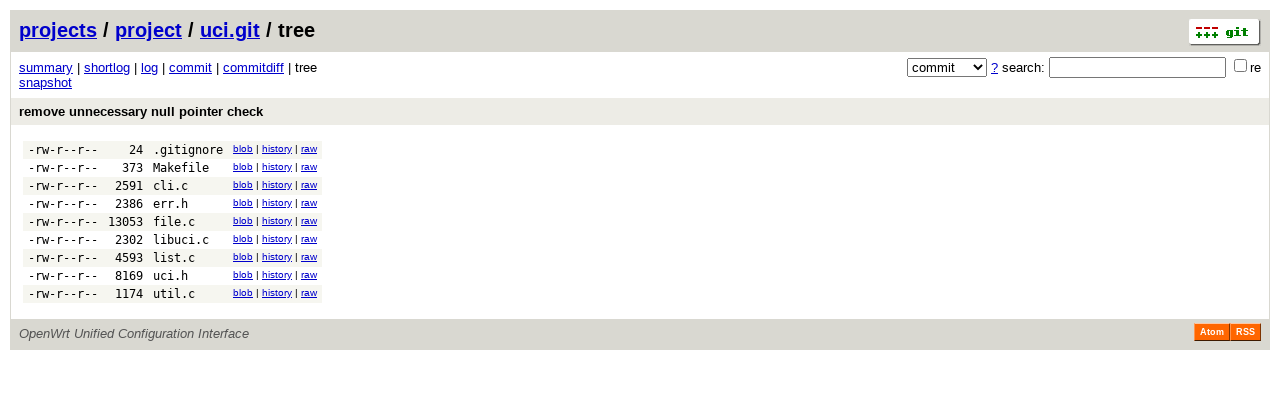

--- FILE ---
content_type: application/xhtml+xml; charset=utf-8
request_url: http://git.archive.openwrt.org/?p=project/uci.git;a=tree;hb=ed971c19dfb7a07abdfe9f58ba04b31aa49d306a
body_size: 9990
content:
<?xml version="1.0" encoding="utf-8"?>
<!DOCTYPE html PUBLIC "-//W3C//DTD XHTML 1.0 Strict//EN" "http://www.w3.org/TR/xhtml1/DTD/xhtml1-strict.dtd">
<html xmlns="http://www.w3.org/1999/xhtml" xml:lang="en-US" lang="en-US">
<!-- git web interface version 2.11.0, (C) 2005-2006, Kay Sievers <kay.sievers@vrfy.org>, Christian Gierke -->
<!-- git core binaries version 2.11.0 -->
<head>
<meta http-equiv="content-type" content="application/xhtml+xml; charset=utf-8"/>
<meta name="generator" content="gitweb/2.11.0 git/2.11.0"/>
<meta name="robots" content="index, nofollow"/>
<title>git.archive.openwrt.org Git - project/uci.git/tree</title>
<base href="http://git.archive.openwrt.org" />
<link rel="stylesheet" type="text/css" href="static/gitweb.css"/>
<link rel="alternate" title="project/uci.git - log - RSS feed" href="?p=project/uci.git;a=rss" type="application/rss+xml" />
<link rel="alternate" title="project/uci.git - log - RSS feed (no merges)" href="?p=project/uci.git;a=rss;opt=--no-merges" type="application/rss+xml" />
<link rel="alternate" title="project/uci.git - log - Atom feed" href="?p=project/uci.git;a=atom" type="application/atom+xml" />
<link rel="alternate" title="project/uci.git - log - Atom feed (no merges)" href="?p=project/uci.git;a=atom;opt=--no-merges" type="application/atom+xml" />
<link rel="shortcut icon" href="static/git-favicon.png" type="image/png" />
</head>
<body>
<div class="page_header">
<a href="http://git-scm.com/" title="git homepage"><img alt="git" class="logo" height="27" src="static/git-logo.png" width="72" /></a><a href="/">projects</a> / <a href="?a=project_list;pf=project">project</a> / <a href="?p=project/uci.git;a=summary">uci.git</a> / tree
</div>
<form method="get" action="" enctype="multipart/form-data"><div class="search">
<input name="p" type="hidden" value="project/uci.git" />
<input name="a" type="hidden" value="search" />
<input name="h" type="hidden" value="ed971c19dfb7a07abdfe9f58ba04b31aa49d306a" />
<select name="st" >
<option selected="selected" value="commit">commit</option>
<option value="grep">grep</option>
<option value="author">author</option>
<option value="committer">committer</option>
<option value="pickaxe">pickaxe</option>
</select> <a href="?p=project/uci.git;a=search_help" title="search help">?</a> search:
<input type="text" name="s"  />
<span title="Extended regular expression"><label><input type="checkbox" name="sr" value="1" />re</label></span></div>
</form>
<div class="page_nav">
<a href="?p=project/uci.git;a=summary">summary</a> | <a href="?p=project/uci.git;a=shortlog;h=ed971c19dfb7a07abdfe9f58ba04b31aa49d306a">shortlog</a> | <a href="?p=project/uci.git;a=log;h=ed971c19dfb7a07abdfe9f58ba04b31aa49d306a">log</a> | <a href="?p=project/uci.git;a=commit;h=ed971c19dfb7a07abdfe9f58ba04b31aa49d306a">commit</a> | <a href="?p=project/uci.git;a=commitdiff;h=ed971c19dfb7a07abdfe9f58ba04b31aa49d306a">commitdiff</a> | tree<br/>
<a href="?p=project/uci.git;a=snapshot;h=ed971c19dfb7a07abdfe9f58ba04b31aa49d306a;sf=tgz" title="in format: tar.gz">snapshot</a><br/>
</div>
<div class="header">
<a class="title" href="?p=project/uci.git;a=commit;h=ed971c19dfb7a07abdfe9f58ba04b31aa49d306a">remove unnecessary null pointer check</a>
</div>
<div class="page_body">
<table class="tree">
<tr class="dark">
<td class="mode">-rw-r--r--</td>
<td class="size">24</td>
<td class="list"><a class="list" href="?p=project/uci.git;a=blob;f=.gitignore;h=cfeb965b38795b6fd7f3719bd53bedffbe6568a5;hb=ed971c19dfb7a07abdfe9f58ba04b31aa49d306a">.gitignore</a></td>
<td class="link"><a href="?p=project/uci.git;a=blob;f=.gitignore;h=cfeb965b38795b6fd7f3719bd53bedffbe6568a5;hb=ed971c19dfb7a07abdfe9f58ba04b31aa49d306a">blob</a> | <a href="?p=project/uci.git;a=history;f=.gitignore;h=cfeb965b38795b6fd7f3719bd53bedffbe6568a5;hb=ed971c19dfb7a07abdfe9f58ba04b31aa49d306a">history</a> | <a href="?p=project/uci.git;a=blob_plain;f=.gitignore;hb=ed971c19dfb7a07abdfe9f58ba04b31aa49d306a">raw</a></td>
</tr>
<tr class="light">
<td class="mode">-rw-r--r--</td>
<td class="size">373</td>
<td class="list"><a class="list" href="?p=project/uci.git;a=blob;f=Makefile;h=ecfa8bc9723c43708f7e09c2195ed1b342cd6301;hb=ed971c19dfb7a07abdfe9f58ba04b31aa49d306a">Makefile</a></td>
<td class="link"><a href="?p=project/uci.git;a=blob;f=Makefile;h=ecfa8bc9723c43708f7e09c2195ed1b342cd6301;hb=ed971c19dfb7a07abdfe9f58ba04b31aa49d306a">blob</a> | <a href="?p=project/uci.git;a=history;f=Makefile;h=ecfa8bc9723c43708f7e09c2195ed1b342cd6301;hb=ed971c19dfb7a07abdfe9f58ba04b31aa49d306a">history</a> | <a href="?p=project/uci.git;a=blob_plain;f=Makefile;hb=ed971c19dfb7a07abdfe9f58ba04b31aa49d306a">raw</a></td>
</tr>
<tr class="dark">
<td class="mode">-rw-r--r--</td>
<td class="size">2591</td>
<td class="list"><a class="list" href="?p=project/uci.git;a=blob;f=cli.c;h=b7ddd511676ed82fdfe9ce77c841bb6a8cc74ad0;hb=ed971c19dfb7a07abdfe9f58ba04b31aa49d306a">cli.c</a></td>
<td class="link"><a href="?p=project/uci.git;a=blob;f=cli.c;h=b7ddd511676ed82fdfe9ce77c841bb6a8cc74ad0;hb=ed971c19dfb7a07abdfe9f58ba04b31aa49d306a">blob</a> | <a href="?p=project/uci.git;a=history;f=cli.c;h=b7ddd511676ed82fdfe9ce77c841bb6a8cc74ad0;hb=ed971c19dfb7a07abdfe9f58ba04b31aa49d306a">history</a> | <a href="?p=project/uci.git;a=blob_plain;f=cli.c;hb=ed971c19dfb7a07abdfe9f58ba04b31aa49d306a">raw</a></td>
</tr>
<tr class="light">
<td class="mode">-rw-r--r--</td>
<td class="size">2386</td>
<td class="list"><a class="list" href="?p=project/uci.git;a=blob;f=err.h;h=9dd5a59ff083ee0570c518940549f2f90aad2247;hb=ed971c19dfb7a07abdfe9f58ba04b31aa49d306a">err.h</a></td>
<td class="link"><a href="?p=project/uci.git;a=blob;f=err.h;h=9dd5a59ff083ee0570c518940549f2f90aad2247;hb=ed971c19dfb7a07abdfe9f58ba04b31aa49d306a">blob</a> | <a href="?p=project/uci.git;a=history;f=err.h;h=9dd5a59ff083ee0570c518940549f2f90aad2247;hb=ed971c19dfb7a07abdfe9f58ba04b31aa49d306a">history</a> | <a href="?p=project/uci.git;a=blob_plain;f=err.h;hb=ed971c19dfb7a07abdfe9f58ba04b31aa49d306a">raw</a></td>
</tr>
<tr class="dark">
<td class="mode">-rw-r--r--</td>
<td class="size">13053</td>
<td class="list"><a class="list" href="?p=project/uci.git;a=blob;f=file.c;h=7e5a8acc741fa98872385c1dd94da786bbc1c841;hb=ed971c19dfb7a07abdfe9f58ba04b31aa49d306a">file.c</a></td>
<td class="link"><a href="?p=project/uci.git;a=blob;f=file.c;h=7e5a8acc741fa98872385c1dd94da786bbc1c841;hb=ed971c19dfb7a07abdfe9f58ba04b31aa49d306a">blob</a> | <a href="?p=project/uci.git;a=history;f=file.c;h=7e5a8acc741fa98872385c1dd94da786bbc1c841;hb=ed971c19dfb7a07abdfe9f58ba04b31aa49d306a">history</a> | <a href="?p=project/uci.git;a=blob_plain;f=file.c;hb=ed971c19dfb7a07abdfe9f58ba04b31aa49d306a">raw</a></td>
</tr>
<tr class="light">
<td class="mode">-rw-r--r--</td>
<td class="size">2302</td>
<td class="list"><a class="list" href="?p=project/uci.git;a=blob;f=libuci.c;h=400acd8967de5ada548b46fd2d6776f79bd3a665;hb=ed971c19dfb7a07abdfe9f58ba04b31aa49d306a">libuci.c</a></td>
<td class="link"><a href="?p=project/uci.git;a=blob;f=libuci.c;h=400acd8967de5ada548b46fd2d6776f79bd3a665;hb=ed971c19dfb7a07abdfe9f58ba04b31aa49d306a">blob</a> | <a href="?p=project/uci.git;a=history;f=libuci.c;h=400acd8967de5ada548b46fd2d6776f79bd3a665;hb=ed971c19dfb7a07abdfe9f58ba04b31aa49d306a">history</a> | <a href="?p=project/uci.git;a=blob_plain;f=libuci.c;hb=ed971c19dfb7a07abdfe9f58ba04b31aa49d306a">raw</a></td>
</tr>
<tr class="dark">
<td class="mode">-rw-r--r--</td>
<td class="size">4593</td>
<td class="list"><a class="list" href="?p=project/uci.git;a=blob;f=list.c;h=059106191de3c013d6dc850ec5b1ccd3508a70bb;hb=ed971c19dfb7a07abdfe9f58ba04b31aa49d306a">list.c</a></td>
<td class="link"><a href="?p=project/uci.git;a=blob;f=list.c;h=059106191de3c013d6dc850ec5b1ccd3508a70bb;hb=ed971c19dfb7a07abdfe9f58ba04b31aa49d306a">blob</a> | <a href="?p=project/uci.git;a=history;f=list.c;h=059106191de3c013d6dc850ec5b1ccd3508a70bb;hb=ed971c19dfb7a07abdfe9f58ba04b31aa49d306a">history</a> | <a href="?p=project/uci.git;a=blob_plain;f=list.c;hb=ed971c19dfb7a07abdfe9f58ba04b31aa49d306a">raw</a></td>
</tr>
<tr class="light">
<td class="mode">-rw-r--r--</td>
<td class="size">8169</td>
<td class="list"><a class="list" href="?p=project/uci.git;a=blob;f=uci.h;h=a6572c5d3a4355672cb993ade6bcf5082c3a87f3;hb=ed971c19dfb7a07abdfe9f58ba04b31aa49d306a">uci.h</a></td>
<td class="link"><a href="?p=project/uci.git;a=blob;f=uci.h;h=a6572c5d3a4355672cb993ade6bcf5082c3a87f3;hb=ed971c19dfb7a07abdfe9f58ba04b31aa49d306a">blob</a> | <a href="?p=project/uci.git;a=history;f=uci.h;h=a6572c5d3a4355672cb993ade6bcf5082c3a87f3;hb=ed971c19dfb7a07abdfe9f58ba04b31aa49d306a">history</a> | <a href="?p=project/uci.git;a=blob_plain;f=uci.h;hb=ed971c19dfb7a07abdfe9f58ba04b31aa49d306a">raw</a></td>
</tr>
<tr class="dark">
<td class="mode">-rw-r--r--</td>
<td class="size">1174</td>
<td class="list"><a class="list" href="?p=project/uci.git;a=blob;f=util.c;h=c9be29333239744a3d24dbe00bb2a1e2188c69f2;hb=ed971c19dfb7a07abdfe9f58ba04b31aa49d306a">util.c</a></td>
<td class="link"><a href="?p=project/uci.git;a=blob;f=util.c;h=c9be29333239744a3d24dbe00bb2a1e2188c69f2;hb=ed971c19dfb7a07abdfe9f58ba04b31aa49d306a">blob</a> | <a href="?p=project/uci.git;a=history;f=util.c;h=c9be29333239744a3d24dbe00bb2a1e2188c69f2;hb=ed971c19dfb7a07abdfe9f58ba04b31aa49d306a">history</a> | <a href="?p=project/uci.git;a=blob_plain;f=util.c;hb=ed971c19dfb7a07abdfe9f58ba04b31aa49d306a">raw</a></td>
</tr>
</table>
</div><div class="page_footer">
<div class="page_footer_text">OpenWrt Unified Configuration Interface</div>
<a class="rss_logo" href="?p=project/uci.git;a=rss" title="log RSS feed">RSS</a>
<a class="rss_logo" href="?p=project/uci.git;a=atom" title="log Atom feed">Atom</a>
</div>
<script type="text/javascript" src="static/gitweb.js"></script>
<script type="text/javascript">
window.onload = function () {
	var tz_cookie = { name: 'gitweb_tz', expires: 14, path: '/' };
	onloadTZSetup('local', tz_cookie, 'datetime');
};
</script>
</body>
</html>